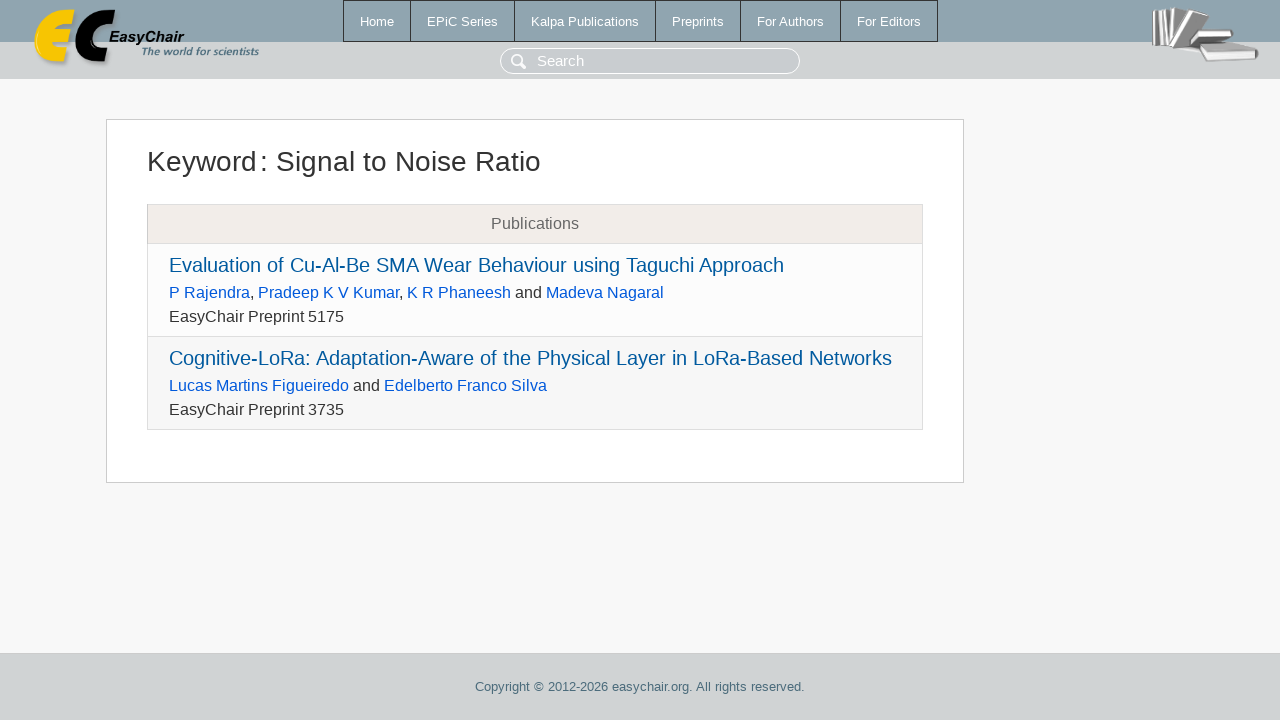

--- FILE ---
content_type: text/html; charset=UTF-8
request_url: https://www.easychair.org/publications/keyword/Fv68
body_size: 1130
content:
<!DOCTYPE html>
<html lang='en-US'><head><meta content='text/html; charset=UTF-8' http-equiv='Content-Type'/><title>Keyword: Signal to Noise Ratio</title><link href='/images/favicon.ico' rel='icon' type='image/jpeg'/><link href='/css/cool.css?version=531' rel='StyleSheet' type='text/css'/><link href='/css/publications.css?version=531' rel='StyleSheet' type='text/css'/><script src='/js/easy.js?version=531'></script><script src='/publications/pubs.js?version=531'></script></head><body class="pubs"><table class="page"><tr style="height:1%"><td><div class="menu"><table class="menutable"><tr><td><a class="mainmenu" href="/publications/" id="t:HOME">Home</a></td><td><a class="mainmenu" href="/publications/EPiC" id="t:EPIC">EPiC Series</a></td><td><a class="mainmenu" href="/publications/Kalpa" id="t:KALPA">Kalpa Publications</a></td><td><a class="mainmenu" href="/publications/preprints" id="t:PREPRINTS">Preprints</a></td><td><a class="mainmenu" href="/publications/for_authors" id="t:FOR_AUTHORS">For Authors</a></td><td><a class="mainmenu" href="/publications/for_editors" id="t:FOR_EDITORS">For Editors</a></td></tr></table></div><div class="search_row"><form onsubmit="alert('Search is temporarily unavailable');return false;"><input id="search-input" name="query" placeholder="Search" type="text"/></form></div><div id="logo"><a href="/"><img class="logonew_alignment" src="/images/logoECpubs.png"/></a></div><div id="books"><img class="books_alignment" src="/images/books.png"/></div></td></tr><tr style="height:99%"><td class="ltgray"><div id="mainColumn"><table id="content_table"><tr><td style="vertical-align:top;width:99%"><div class="abstractBox"><h1>Keyword<span class="lr_margin">:</span>Signal to Noise Ratio</h1><table class="epic_table top_margin"><thead><tr><th>Publications</th></tr></thead><tbody><tr><td><div class="title"><a href="/publications/preprint/7D6Z">Evaluation of Cu-Al-Be SMA Wear Behaviour using Taguchi Approach</a></div><div class="authors"><a href="/publications/author/8tVC">P Rajendra</a>, <a href="/publications/author/s3FG">Pradeep K V Kumar</a>, <a href="/publications/author/VcWg">K R Phaneesh</a> and <a href="/publications/author/FNG8">Madeva Nagaral</a></div><div class="volume">EasyChair Preprint 5175</div></td></tr><tr><td><div class="title"><a href="/publications/preprint/t1nF">Cognitive-LoRa: Adaptation-Aware of the Physical Layer in LoRa-Based Networks</a></div><div class="authors"><a href="/publications/author/sL1f">Lucas Martins Figueiredo</a> and <a href="/publications/author/PKv6">Edelberto Franco Silva</a></div><div class="volume">EasyChair Preprint 3735</div></td></tr></tbody></table></div></td></tr></table></div></td></tr><tr><td class="footer">Copyright © 2012-2026 easychair.org. All rights reserved.</td></tr></table></body></html>